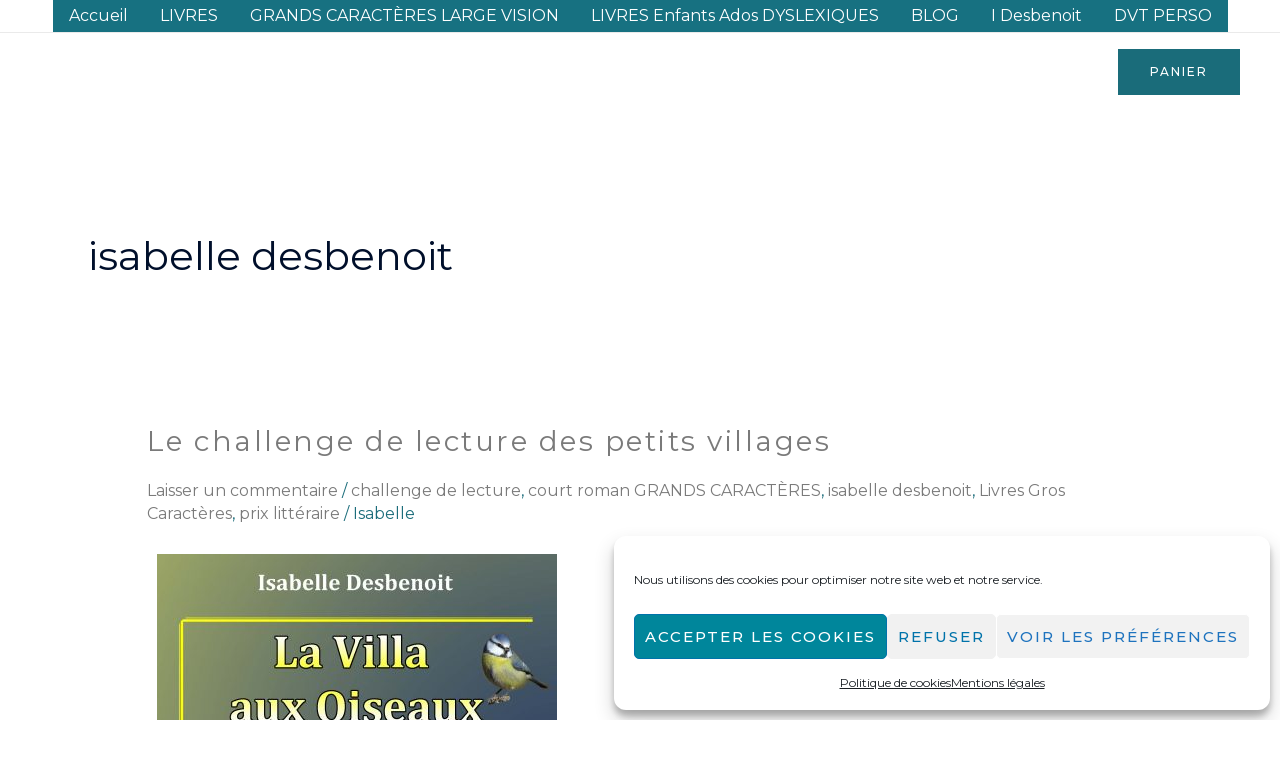

--- FILE ---
content_type: text/css
request_url: https://isabelledesbenoit.fr/wp-content/uploads/elementor/css/post-3927.css?ver=1768688416
body_size: 128
content:
.elementor-3927 .elementor-element.elementor-element-cfb342c .elementor-heading-title{-webkit-text-stroke-width:0px;stroke-width:0px;-webkit-text-stroke-color:#000;stroke:#000;text-shadow:0px 0px 10px rgba(0,0,0,0.3);color:var( --e-global-color-6ff3f7ee );}.elementor-3927 .elementor-element.elementor-element-78c2a10{text-align:justify;color:var( --e-global-color-6ff3f7ee );}.elementor-3927 .elementor-element.elementor-element-02d824c .elementor-heading-title{color:var( --e-global-color-6ff3f7ee );}.elementor-3927 .elementor-element.elementor-element-2bd7b04{text-align:justify;color:var( --e-global-color-6ff3f7ee );}.elementor-3927 .elementor-element.elementor-element-1264bb3 .elementor-heading-title{color:var( --e-global-color-6ff3f7ee );}.elementor-3927 .elementor-element.elementor-element-7bfc03d{text-align:justify;color:var( --e-global-color-6ff3f7ee );}

--- FILE ---
content_type: text/css
request_url: https://isabelledesbenoit.fr/wp-content/uploads/elementor/css/post-1046.css?ver=1768678407
body_size: 635
content:
.elementor-kit-1046{--e-global-color-primary:#6EC1E4;--e-global-color-secondary:#54595F;--e-global-color-text:#7A7A7A;--e-global-color-accent:#61CE70;--e-global-color-24cb6440:#4054B2;--e-global-color-612a6427:#23A455;--e-global-color-5da9ef4f:#000;--e-global-color-6f6bd1a4:#FFF;--e-global-color-6ff3f7ee:#1A6C7A;--e-global-typography-primary-font-family:"Roboto";--e-global-typography-primary-font-weight:600;--e-global-typography-secondary-font-family:"Roboto Slab";--e-global-typography-secondary-font-weight:400;--e-global-typography-text-font-family:"Roboto";--e-global-typography-text-font-weight:400;--e-global-typography-accent-font-family:"Roboto";--e-global-typography-accent-font-weight:500;color:#625F5F;font-size:16px;line-height:1.6em;}.elementor-kit-1046 button,.elementor-kit-1046 input[type="button"],.elementor-kit-1046 input[type="submit"],.elementor-kit-1046 .elementor-button{background-color:rgba(2, 1, 1, 0);color:#1A6C7A;border-style:solid;border-width:2px 2px 2px 2px;border-color:#1A6C7A;border-radius:0px 0px 0px 0px;padding:16px 40px 16px 40px;}.elementor-kit-1046 button:hover,.elementor-kit-1046 button:focus,.elementor-kit-1046 input[type="button"]:hover,.elementor-kit-1046 input[type="button"]:focus,.elementor-kit-1046 input[type="submit"]:hover,.elementor-kit-1046 input[type="submit"]:focus,.elementor-kit-1046 .elementor-button:hover,.elementor-kit-1046 .elementor-button:focus{background-color:#1A6C7A;color:#FFFFFF;}.elementor-kit-1046 a{color:#7A7A7A;font-weight:400;}.elementor-kit-1046 a:hover{color:#1A6C7A;}.elementor-kit-1046 h1{color:#000F2B;font-size:65px;font-weight:500;line-height:1.5em;}.elementor-kit-1046 h2{color:#000F2B;font-size:28px;font-weight:400;line-height:1.5em;letter-spacing:2.5px;}.elementor-kit-1046 h3{color:#000F2B;font-size:22px;line-height:1.5em;letter-spacing:2.5px;}.elementor-kit-1046 h4{color:#000F2B;}.elementor-kit-1046 h5{color:#000F2B;}.elementor-kit-1046 h6{color:#000F2B;}.elementor-section.elementor-section-boxed > .elementor-container{max-width:1140px;}.e-con{--container-max-width:1140px;}.elementor-widget:not(:last-child){margin-block-end:20px;}.elementor-element{--widgets-spacing:20px 20px;--widgets-spacing-row:20px;--widgets-spacing-column:20px;}{}h1.entry-title{display:var(--page-title-display);}@media(max-width:1024px){.elementor-kit-1046 h1{font-size:50px;}.elementor-kit-1046 h2{font-size:26px;}.elementor-section.elementor-section-boxed > .elementor-container{max-width:1024px;}.e-con{--container-max-width:1024px;}}@media(max-width:767px){.elementor-kit-1046 h1{font-size:30px;}.elementor-section.elementor-section-boxed > .elementor-container{max-width:767px;}.e-con{--container-max-width:767px;}}